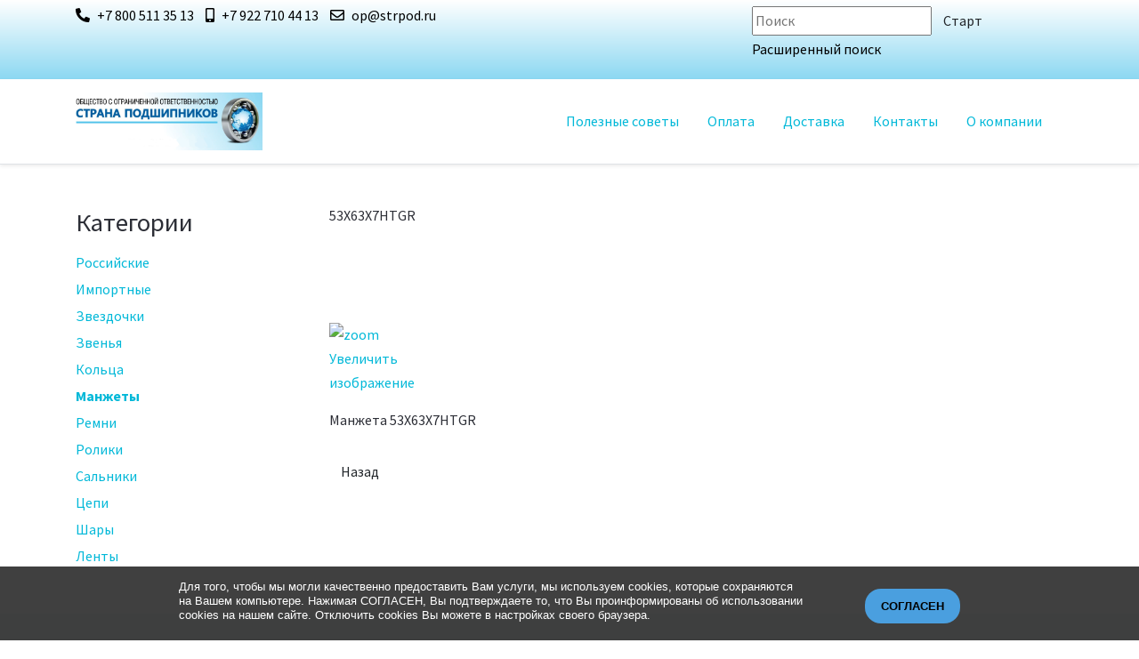

--- FILE ---
content_type: text/html; charset=utf-8
request_url: https://strpod.ru/kategorii/manzhety/manzheta53kh63kh7ntgr
body_size: 4427
content:
<!DOCTYPE html><html lang=ru-ru dir=ltr><head><link rel=preload href=/media/com_jchoptimize/cache/css/29e510800c4e39062d5077dd3d9f9b182b4412036e2fbeb262920505ff3171c9.css as=style /><link rel=preload href=/media/jui/fonts/IcoMoon.woff as=font type=font/woff crossorigin /><meta http-equiv=X-UA-Compatible content="IE=edge"/><meta name=viewport content="width=device-width, initial-scale=1"/><meta name=HandheldFriendly content=true /><meta name=apple-mobile-web-app-capable content=YES /><meta charset=utf-8 /><base href=https://strpod.ru/kategorii/manzhety/manzheta53kh63kh7ntgr /><meta name=keywords content="подбор подшипников,подшипник,МАНЖЕТА53Х63Х7НТGR"/><meta name=description content="В нашем интернет-магазине Страна подшипников имеется в продаже МАНЖЕТА53Х63Х7НТGR. Доставка по России."/><meta name=generator content="Joomla! - Open Source Content Management"/><title>МАНЖЕТА53Х63Х7НТGR - Страна подшипников</title><link href=https://strpod.ru/kategorii/manzhety/manzheta53kh63kh7ntgr rel=canonical /><link rel=stylesheet href=/media/com_jchoptimize/cache/css/29e510800c4e39062d5077dd3d9f9b182b4412036e2fbeb262920505ff3171c9.css /> <script type=application/json class="joomla-script-options new">{"csrf.token":"3dc8b60f025933829bd67b0cc664a612","system.paths":{"root":"","base":""}}</script><link href=https://strpod.ru/images/2019/03/19/favicon.png rel="shortcut icon"/><link href="https://fonts.googleapis.com/css2?family=Source+Sans+Pro:ital,wght@0,200;0,300;0,400;0,600;0,700;0,900;1,200;1,300;1,400;1,600;1,700;1,900&display=swap" rel=stylesheet /><link rel=preconnect href=https://fonts.gstatic.com></head><body class="site astroid-framework com-jshopping layout-default task-view itemid-111 kategorii-alias tp-style-11 ru-RU ltr"><div class=astroid-container><div class="astroid-mobilemenu d-none d-init dir-left" data-class-prefix=astroid-mobilemenu id=astroid-mobilemenu><div class="burger-menu-button active"> <button aria-label="Mobile Menu Toggle" type=button class="button close-offcanvas offcanvas-close-btn"> <span class=box> <span class=inner></span> </span> </button> </div><ul class="astroid-mobile-menu d-none"><li class="nav-item nav-item-id-256 nav-item-level-1 no-dropdown-icon"> <a href=/poleznye-sovety/uncategorised/poleznye-sovety title="Полезные советы" class=" nav-link item-link-component item-level-1" data-drop-action=hover> <span class=nav-title> Полезные советы </span> </a> </li><li class="nav-item nav-item-id-121 nav-item-level-1 no-dropdown-icon"> <a href=/oplata/uncategorised/oplata title=Оплата class=" nav-link item-link-component item-level-1" data-drop-action=hover> <span class=nav-title> Оплата </span> </a> </li><li class="nav-item nav-item-id-120 nav-item-level-1 no-dropdown-icon"> <a href=/dostavka/uncategorised/dostavka title=Доставка class=" nav-link item-link-component item-level-1" data-drop-action=hover> <span class=nav-title> Доставка </span> </a> </li><li class="nav-item nav-item-id-123 nav-item-level-1 no-dropdown-icon"> <a href=/kontakty/uncategorised/kontakty title=Контакты class=" nav-link item-link-component item-level-1" data-drop-action=hover> <span class=nav-title> Контакты </span> </a> </li><li class="nav-item nav-item-id-122 nav-item-level-1 no-dropdown-icon"> <a href=/o-kompanii/uncategorised/o-kompanii title="О компании" class=" nav-link item-link-component item-level-1" data-drop-action=hover> <span class=nav-title> О компании </span> </a> </li></ul></div><div class=astroid-content><div class="astroid-layout astroid-layout-wide"><div class=astroid-wrapper><section class="astroid-section p-1 hideonxs hideonsm hideonmd" id=ts-551539321230222><div class=container><div class="astroid-row row" id=ar-941539321230222><div class="astroid-column col-lg-8" id=ac-211539321230222><div class=astroid-module-position id=t1-241539321244222><div class=astroid-contact-info> <span class=astroid-contact-phone> <i class="fas fa-phone-alt"></i> <a href=tel:+78005113513>+7 800 511 35 13</a> </span> <span class=astroid-contact-mobile> <i class="fas fa-mobile-alt"></i> <a href="tel:+7 922 710 44 13">+7 922 710 44 13</a> </span> <span class=astroid-contact-email> <i class="far fa-envelope"></i> <a href="javascript:/* Этот адрес электронной почты защищен от спам-ботов.*/"><span class="cloaked_email ep_f0e91794"><span data-ep-b60fe=r&#117; data-ep-a65f7=&#111;p><span data-ep-b60fe=&#100;&#46; data-ep-a65f7=&#64;&#115;><span data-ep-a65f7=&#116;&#114; data-ep-b60fe=&#112;&#111;></span></span></span></span><span class="cloaked_email ep_3ecbdfdf" style=display:none;><span data-ep-b60fe=&#114;&#117; data-ep-a65f7=&#111;&#112;><span data-ep-a65f7=&#64;s data-ep-b60fe=&#100;&#46;><span data-ep-b60fe=&#112;&#111; data-ep-a65f7=&#116;&#114;></span></span></span></span></a> </span> </div></div></div><div class="astroid-column col-lg-4" id=ac-1091539321232502><div class="astroid-module-position float-right" id=t2-691539321321578><div class="moduletable "><form class="form-inline mod-shop-search" name = "searchForm" method = "post" action=/kategorii/poisk/result onsubmit = "return isEmptyValue(jQuery('#jshop_search').val())"> <input type=hidden name=setsearchdata value=1> <input type = "hidden" name = "category_id" value = "0"/> <input type = "hidden" name = "search_type" value = "all"/> <input type = "text" class = "inputbox input-small" placeholder=Поиск name = "search" id = "jshop_search" value = ""/> <input class = "button btn" type = "submit" value = "Старт"/> <div class=adv_search_link> <a href = "/kategorii/poisk">Расширенный поиск</a> </div></form></div><ul class="nav navVerticalView astroid-social-icons"> </ul></div></div></div></div></section><section class="astroid-section astroid-header-section shadow-sm border-bottom" id=hs-1529472563843><div class=container><div class="astroid-row row no-gutters" id=ar-1529472563843><div class="astroid-column col-lg-12" id=ac-1529472563843><div class=astroid-module-position id=ah-1529472563843> <header data-megamenu data-megamenu-class=.has-megamenu data-megamenu-content-class=.megamenu-container data-dropdown-arrow=false data-header-offset=true data-transition-speed=100 data-megamenu-animation=slide data-easing=linear data-astroid-trigger=hover data-megamenu-submenu-class=.nav-submenu,.nav-submenu-static id=astroid-header class="astroid-header astroid-horizontal-header astroid-horizontal-right-header"><div class="d-flex flex-row justify-content-between"><div class="d-flex d-lg-none justify-content-start"><div class="header-mobilemenu-trigger d-lg-none burger-menu-button align-self-center" data-offcanvas=#astroid-mobilemenu data-effect=mobilemenu-slide> <button aria-label="Mobile Menu Toggle" class=button type=button><span class=box><span class=inner></span></span></button> </div> </div><div class="header-left-section d-flex justify-content-start"><div class=logo-wrapper> <a target=_self class="astroid-logo astroid-logo-image d-flex align-items-center mr-0 mr-lg-4" href=https://strpod.ru/> <img src=https://strpod.ru/images/2019/03/19/Logo-1553021612.png alt="Страна подшипников" class=astroid-logo-default /> <img src=https://strpod.ru/images/2019/03/19/Logo-1553021612.png alt="Страна подшипников" class=astroid-logo-mobile /> <img src=https://strpod.ru/images/2019/03/19/Logo-1553021612.png alt="Страна подшипников" class=astroid-logo-sticky /> </a> </div></div><div class="header-right-section d-flex justify-content-end flex-lg-grow-1"><div class=" align-self-center px-2 d-none d-lg-block"><ul class="nav astroid-nav d-none d-lg-flex"><li data-position=right class="nav-item nav-item-id-256 nav-item-level-1 no-dropdown-icon"> <a href=/poleznye-sovety/uncategorised/poleznye-sovety title="Полезные советы" class=" nav-link item-link-component item-level-1" data-drop-action=hover> <span class=nav-title> Полезные советы </span> </a> </li><li data-position=right class="nav-item nav-item-id-121 nav-item-level-1 no-dropdown-icon"> <a href=/oplata/uncategorised/oplata title=Оплата class=" nav-link item-link-component item-level-1" data-drop-action=hover> <span class=nav-title> Оплата </span> </a> </li><li data-position=right class="nav-item nav-item-id-120 nav-item-level-1 no-dropdown-icon"> <a href=/dostavka/uncategorised/dostavka title=Доставка class=" nav-link item-link-component item-level-1" data-drop-action=hover> <span class=nav-title> Доставка </span> </a> </li><li data-position=right class="nav-item nav-item-id-123 nav-item-level-1 no-dropdown-icon"> <a href=/kontakty/uncategorised/kontakty title=Контакты class=" nav-link item-link-component item-level-1" data-drop-action=hover> <span class=nav-title> Контакты </span> </a> </li><li data-position=right class="nav-item nav-item-id-122 nav-item-level-1 no-dropdown-icon"> <a href=/o-kompanii/uncategorised/o-kompanii title="О компании" class=" nav-link item-link-component item-level-1" data-drop-action=hover> <span class=nav-title> О компании </span> </a> </li></ul></div></div></div></header> <header id=astroid-sticky-header data-megamenu data-megamenu-class=.has-megamenu data-megamenu-content-class=.megamenu-container data-dropdown-arrow=false data-header-offset=true data-transition-speed=100 data-megamenu-animation=slide data-easing=linear data-astroid-trigger=hover data-megamenu-submenu-class=.nav-submenu class="astroid-header astroid-header-sticky header-sticky-desktop header-static-mobile header-static-tablet d-none"><div class="container d-flex flex-row justify-content-between"><div class="d-flex d-lg-none justify-content-start"><div class="header-mobilemenu-trigger d-lg-none burger-menu-button align-self-center" data-offcanvas=#astroid-mobilemenu data-effect=mobilemenu-slide> <button class=button type=button aria-label="Mobile Menu Toggle"><span class=box><span class=inner></span></span></button> </div> </div><div class="header-left-section d-flex justify-content-start"><div class=logo-wrapper> <a target=_self class="astroid-logo astroid-logo-image d-flex align-items-center mr-0 mr-lg-4" href=https://strpod.ru/> <img src=https://strpod.ru/images/2019/03/19/Logo-1553021612.png alt="Страна подшипников" class=astroid-logo-default /> <img src=https://strpod.ru/images/2019/03/19/Logo-1553021612.png alt="Страна подшипников" class=astroid-logo-mobile /> <img src=https://strpod.ru/images/2019/03/19/Logo-1553021612.png alt="Страна подшипников" class=astroid-logo-sticky /> </a> </div></div><div class="header-right-section d-flex justify-content-end flex-lg-grow-1"><div class=" astroid-nav-wraper align-self-center px-2 d-none d-lg-block ml-auto"><ul class="nav astroid-nav d-none d-lg-flex"><li data-position=right class="nav-item nav-item-id-256 nav-item-level-1 no-dropdown-icon"> <a href=/poleznye-sovety/uncategorised/poleznye-sovety title="Полезные советы" class=" nav-link item-link-component item-level-1" data-drop-action=hover> <span class=nav-title> Полезные советы </span> </a> </li><li data-position=right class="nav-item nav-item-id-121 nav-item-level-1 no-dropdown-icon"> <a href=/oplata/uncategorised/oplata title=Оплата class=" nav-link item-link-component item-level-1" data-drop-action=hover> <span class=nav-title> Оплата </span> </a> </li><li data-position=right class="nav-item nav-item-id-120 nav-item-level-1 no-dropdown-icon"> <a href=/dostavka/uncategorised/dostavka title=Доставка class=" nav-link item-link-component item-level-1" data-drop-action=hover> <span class=nav-title> Доставка </span> </a> </li><li data-position=right class="nav-item nav-item-id-123 nav-item-level-1 no-dropdown-icon"> <a href=/kontakty/uncategorised/kontakty title=Контакты class=" nav-link item-link-component item-level-1" data-drop-action=hover> <span class=nav-title> Контакты </span> </a> </li><li data-position=right class="nav-item nav-item-id-122 nav-item-level-1 no-dropdown-icon"> <a href=/o-kompanii/uncategorised/o-kompanii title="О компании" class=" nav-link item-link-component item-level-1" data-drop-action=hover> <span class=nav-title> О компании </span> </a> </li></ul></div></div></div></header> </div></div></div></div></section><section class="astroid-section astroid-component-section py-3 py-md-5" id=cs-1528971561366><div class=container><div class="astroid-row row" id=ar-1528971561366><div class="astroid-column col-lg-3" id=ac-1530100662663><div class=astroid-module-position id=l-1532326898561><div class="moduletable "><h3 class=module-title>Категории</h3><div class = "jshop_menu_level_0"> <a href = "/kategorii/rossijskie">Российские </a> </div><div class = "jshop_menu_level_0"> <a href = "/kategorii/importnye">Импортные </a> </div><div class = "jshop_menu_level_0"> <a href = "/kategorii/zvezdochki">Звездочки </a> </div><div class = "jshop_menu_level_0"> <a href = "/kategorii/zvenya">Звенья </a> </div><div class = "jshop_menu_level_0"> <a href = "/kategorii/koltsa">Кольца </a> </div><div class = "jshop_menu_level_0_a"> <a href = "/kategorii/manzhety">Манжеты </a> </div><div class = "jshop_menu_level_0"> <a href = "/kategorii/remni">Ремни </a> </div><div class = "jshop_menu_level_0"> <a href = "/kategorii/roliki">Ролики </a> </div><div class = "jshop_menu_level_0"> <a href = "/kategorii/salniki">Сальники </a> </div><div class = "jshop_menu_level_0"> <a href = "/kategorii/tsepi">Цепи </a> </div><div class = "jshop_menu_level_0"> <a href = "/kategorii/shary">Шары </a> </div><div class = "jshop_menu_level_0"> <a href = "/kategorii/lenty">Ленты </a> </div></div></div></div><div class="astroid-column col-lg-6 col-lg-9" id=ac-1528971561366><div class=astroid-message id=m-1528971711775><div id=system-message-container> </div></div><div class=astroid-component id=ca-1529739248826><div class=astroid-component-area><div class="jshop productfull" id=comjshop><form name=product method=post action=/kategorii/add enctype=multipart/form-data autocomplete=off><h1>53Х63Х7НТGR</h1><div class="row-fluid jshop"><div class="span4 image_middle"> <span id=list_product_image_middle> <a class=lightbox id=main_image_full_205810 href=https://strpod.ru/components/com_jshopping/files/img_products/full_5000.jpg title=53Х63Х7НТGR> <img id = "main_image_205810" src = "https://strpod.ru/components/com_jshopping/files/img_products/5000.jpg" alt=53Х63Х7НТGR title=53Х63Х7НТGR /> <div class=text_zoom> <img src=https://strpod.ru/components/com_jshopping/images/search.png alt=zoom /> Увеличить изображение </div></a> </span> </div><div class = "span8 jshop_img_description"> <span id=list_product_image_thumb> </span> </div></div><div class=jshop_prod_description> Манжета 53Х63Х7НТGR </div><div class=old_price style=display:none> Старая цена: <span class=old_price id=old_price> 0.00 руб. </span> </div><div class=extra_fields> </div> <input type=hidden name=to id=to value=cart /> <input type=hidden name=product_id id=product_id value=498721 /> <input type=hidden name=category_id id=category_id value=7 /> </form><div id=list_product_demofiles></div><div class=button_back> <input type=button class="btn button" value=Назад onclick=history.go(-1); /> </div></div><span id=mxcpr>Copyright MAXXmarketing GmbH<br><a rel=nofollow target=_blank href=https://www.joomshopping.com/>JoomShopping Download & Support</a></span> </div></div></div></div></div></section><section class="astroid-section py-3 py-md-5" id=s5-1529739392010><div class=container><div class="astroid-row row" id=ar-1529739392010><div class="astroid-column col-lg-12" id=ac-1529739392010><div class=astroid-module-position id=p5-1529739392010><div class="moduletable "><div aria-label=Breadcrumbs role=navigation><ul itemscope itemtype=https://schema.org/BreadcrumbList class=breadcrumb> <li class=active> <span class="divider icon-location"></span> </li> <li itemprop=itemListElement itemscope itemtype=https://schema.org/ListItem> <a itemprop=item href=/ class=pathway><span itemprop=name>Главная</span></a> <span class=divider> <img src=/media/system/images/arrow.png alt=""/> </span> <meta itemprop=position content=1></li> <li itemprop=itemListElement itemscope itemtype=https://schema.org/ListItem> <a itemprop=item href=/kategorii class=pathway><span itemprop=name>Категории</span></a> <span class=divider> <img src=/media/system/images/arrow.png alt=""/> </span> <meta itemprop=position content=2></li> <li itemprop=itemListElement itemscope itemtype=https://schema.org/ListItem> <a itemprop=item href=/kategorii/manzhety class=pathway><span itemprop=name>Манжеты</span></a> <span class=divider> <img src=/media/system/images/arrow.png alt=""/> </span> <meta itemprop=position content=3></li> <li itemprop=itemListElement itemscope itemtype=https://schema.org/ListItem class=active> <span itemprop=name> 53Х63Х7НТGR </span> <meta itemprop=position content=4></li> </ul> </div> </div> </div></div></div></div></section><section class="astroid-section astroid-footer-section py-2" id=fs-1528971627712><div class=container><div class="astroid-row row" id=ar-1528971627712><div class="astroid-column col-lg-7" id=ac-1528971627712><div class=astroid-module-position id=af-1528971723326><div class="moduletable "><ul class="nav menu menu-module list-inline d-block"> <li class=item-133><a href=/privacy-statement/uncategorised/privacy-statement title="Политика конфиденциальности"> <span class=nav-title>Политика конфиденциальности</span></a></li><li class=item-134><a href=/privacy-statement/uncategorised/terms-of-service title=Договор-оферта> <span class=nav-title>Договор-оферта</span></a></li><li class=item-253><a href=/coockie/uncategorised/uvedomlenie-ob-ispolzovanii-fajlov-cookie title="Уведомление об использовании Cookie"> <span class=nav-title>Уведомление об использовании Cookie</span></a></li></ul></div><div id=astroid-footer class=astroid-footer>© Страна подшипников 2025</div></div></div><div class="astroid-column col-lg-5" id=ac-1529739273646><div class=astroid-module-position id=f1-1529739275917><div class="moduletable "><div id=cookieBanner><div class=cookieContent> <span class=cookieText> Для того, чтобы мы могли качественно предоставить Вам услуги, мы используем cookies, которые сохраняются на Вашем компьютере. Нажимая СОГЛАСЕН, Вы подтверждаете то, что Вы проинформированы об использовании cookies на нашем сайте. Отключить cookies Вы можете в настройках своего браузера.</span> <span class=cookieButton> <a href=# id=acceptCookies>СОГЛАСЕН</a> </span> </div></div></div></div></div></div></div></section></div></div></div></div><div id=astroid-preloader class="d-flex align-items-center"><div class=sk-fading-circle><div class="sk-circle1 sk-circle"></div><div class="sk-circle2 sk-circle"></div><div class="sk-circle3 sk-circle"></div><div class="sk-circle4 sk-circle"></div><div class="sk-circle5 sk-circle"></div><div class="sk-circle6 sk-circle"></div><div class="sk-circle7 sk-circle"></div><div class="sk-circle8 sk-circle"></div><div class="sk-circle9 sk-circle"></div><div class="sk-circle10 sk-circle"></div><div class="sk-circle11 sk-circle"></div><div class="sk-circle12 sk-circle"></div></div></div><noscript><div><img src=//mc.yandex.ru/watch/50357446 style="position:absolute; left:-9999px;" alt=""/></div></noscript> <script src=/media/com_jchoptimize/cache/js/2c39255f65234f8537686554fe6c37814b5b2dcf2c18af0223d297a25d10e85f.js defer></script> <script async src="https://www.googletagmanager.com/gtag/js?id=UA-148013951-1"></script> </body> </html>